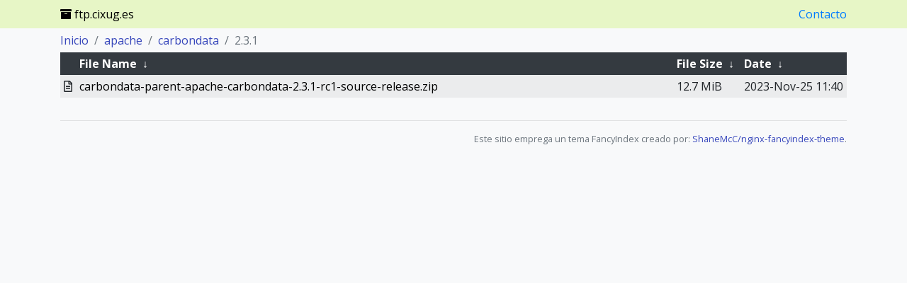

--- FILE ---
content_type: text/html
request_url: https://ftp.udc.es/apache/carbondata/2.3.1/?C=S&O=D
body_size: 2974
content:
<!DOCTYPE html>
<html lang="en">
	<head>
	<meta charset="utf-8">
	<meta name="viewport" content="width=device-width, initial-scale=1, shrink-to-fit=no">
	<title>Servidor de réplicas do Consorcio CIXUG</title>
<!--
	<meta name="description" content="">
	<meta property="og:title" content="" />
	<meta property="og:description" content="" />
	<meta property="og:type" content="website" />
	<meta property="og:url" content="" />
	<meta property="og:image" content="" />
	<meta property="og:site_name" content="" />
-->

	<link rel="stylesheet" href="https://cdnjs.cloudflare.com/ajax/libs/twitter-bootstrap/4.4.1/css/bootstrap.min.css" />
	<link rel="stylesheet" href="https://cdnjs.cloudflare.com/ajax/libs/font-awesome/5.13.0/css/all.min.css" />
	<link href="https://fonts.googleapis.com/css?family=Open+Sans:400,300,600,700,800" rel="stylesheet" type="text/css">
	<link rel="stylesheet" href="/.index/theme/theme.css">
<!--
	<link rel="icon" href="/.index/theme/favicon.png">
-->

	<script src="https://cdnjs.cloudflare.com/ajax/libs/jquery/3.4.1/jquery.min.js"></script>
	<script src="https://cdnjs.cloudflare.com/ajax/libs/showdown/1.9.1/showdown.min.js"></script>
</head>

<body>
	<nav class="navbar fixed-top">
		<div class="container">
			<div class="navbar-brand">
				<i class="fas fa-archive" aria-hidden="true"></i> ftp.cixug.es 
			</div>
		<a id="contacto" href="https://www.cixug.gal/?page_id=161">Contacto</a>
		</div>
	</nav>

	<div id="mainContent" class="container">
		<script>$('#mainContent').hide();</script>
		<div class="row">
			<div class="col">
				<h1>
/apache/carbondata/2.3.1/</h1>
<table id="list"><thead><tr><th colspan="2"><a href="?C=N&amp;O=A">File Name</a>&nbsp;<a href="?C=N&amp;O=D">&nbsp;&darr;&nbsp;</a></th><th><a href="?C=S&amp;O=A">File Size</a>&nbsp;<a href="?C=S&amp;O=D">&nbsp;&darr;&nbsp;</a></th><th><a href="?C=M&amp;O=A">Date</a>&nbsp;<a href="?C=M&amp;O=D">&nbsp;&darr;&nbsp;</a></th></tr></thead>
<tbody><tr><td colspan="2" class="link"><a href="../?C=S&amp;O=D">Parent directory/</a></td><td class="size">-</td><td class="date">-</td></tr>
<tr><td colspan="2" class="link"><a href="carbondata-parent-apache-carbondata-2.3.1-rc1-source-release.zip" title="carbondata-parent-apache-carbondata-2.3.1-rc1-source-release.zip">carbondata-parent-apache-carbondata-2.3.1-rc1-source-release.zip</a></td><td class="size">12.7 MiB</td><td class="date">2023-Nov-25 11:40</td></tr>
</tbody></table>				</div>
			</div>
		</div>

		<div class="container">
		</div>

		<footer class="footer">
			<div class="container">
				<div class="row">
					<div class="col text-right text-muted text-small text-nowrap">
						<hr>
						<small><p>Este sitio emprega un tema FancyIndex creado por: <a href="https://github.com/ShaneMcC/nginx-fancyindex-theme">ShaneMcC/nginx-fancyindex-theme</a>.</p></small>
					</div>
				</div>
			</div>
		</footer>

		<script src="/.index/theme/script.js"></script>
	</body>
</html>
